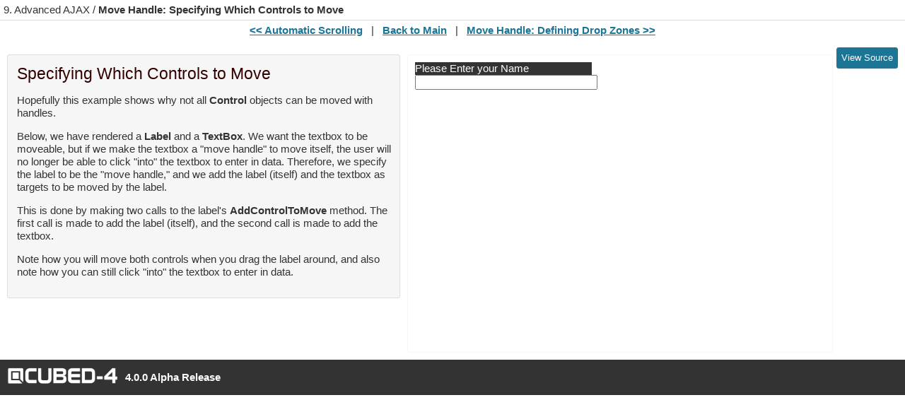

--- FILE ---
content_type: text/html; charset=utf-8
request_url: https://qcubed.eu/vendor/qcubed-4/application/assets/php/examples/advanced_ajax/move_target.php
body_size: 2166
content:

<!DOCTYPE html>
<html>
<head>
    <meta charset="UTF-8" />
    <title>Move Handle: Specifying Which Controls to Move - QCubed PHP 8.3+ Development Framework - Examples</title>
    <link rel="stylesheet" type="text/css" href="/vendor/qcubed-4/application/assets/css/qcubed.css" />
    <link rel="stylesheet" type="text/css" href="/vendor/qcubed-4/application/assets/css/waiticon-spinner.css" />
    <link rel="stylesheet" type="text/css" href="/vendor/qcubed-4/application/assets/css/jquery-ui.min.css" />
    <link rel="stylesheet" type="text/css" href="/vendor/qcubed-4/application/assets/php/examples/includes/examples.css" />
</head>
<body>
<header>
    <div class="breadcrumb">
                    <span class="category-name">9. Advanced AJAX</span> /
                <strong class="page-name">Move Handle: Specifying Which Controls to Move</strong>
    </div>
            <nav class="page-links"><strong><a href="/vendor/qcubed-4/application/assets/php/examples/advanced_ajax/scrolling.php" class="headerLink">&lt;&lt; Automatic Scrolling</a></strong> &nbsp; | &nbsp; <strong><a href="/vendor/qcubed-4/application/assets/php/examples/index.php/2" class="headerLink">Back to Main</a></strong> &nbsp; | &nbsp; <strong><a href="/vendor/qcubed-4/application/assets/php/examples/advanced_ajax/drop_zone.php" class="headerLink">Move Handle: Defining Drop Zones &gt;&gt;</a></strong></nav>
    
</header>
<section id="content"><form  method="post" id="ExamplesForm" action="/vendor/qcubed-4/application/assets/php/examples/advanced_ajax/move_target.php">

<div id="instructions">
	<h1>Specifying Which Controls to Move</h1>

    <p>Hopefully this example shows why not all <strong>Control</strong> objects can be moved with handles.</p>

	<p>Below, we have rendered a <strong>Label</strong> and a <strong>TextBox</strong>.  We want the textbox to be moveable,
		but if we make the textbox a "move handle" to move itself, the user will no longer be able to click
		"into" the textbox to enter in data.  Therefore, we specify the label to be the "move handle,"
		and we add the label (itself) and the textbox as targets to be moved by the label.</p>

	<p>This is done by making two calls to the label's <strong>AddControlToMove</strong> method.  The first call
		is made to add the label (itself), and the second call is made to add the textbox.</p>

	<p>Note how you will move both controls when you drag the label around, and also note how you can
		still click "into" the textbox to enter in data.</p>
</div>

<div id="demoZone">
	
<!-- Begin QCubed\Control\Panel  id:c1 -->
  <div id="c1_ctl">
    <div id="c1">
      <!-- Begin QCubed\Control\Panel  id:c2 -->
        <div id="c2_ctl">
          <div id="c2" style="cursor:move; background-color:#333333; color:#FFFFFF; width:250px; padding:4">Please Enter your Name</div>
        </div>
      
      <!-- End QCubed\Control\Panel  id:c2 -->
      
      <!-- Begin QCubed\Project\Control\TextBox  id:c3 -->
        <span id="c3_ctl">
          <input class="textbox" id="c3" name="c3" type="text" style="width:250px" />
        </span>
      
      <!-- End QCubed\Project\Control\TextBox  id:c3 -->
    </div>
  </div>

<!-- End QCubed\Control\Panel  id:c1 -->
</div>

<script type="text/javascript" src="https://cdnjs.cloudflare.com/ajax/libs/jquery/3.6.0/jquery.min.js" integrity="sha512-894YE6QWD5I59HgZOGReFYm4dnWc1Qt5NtvYSaNcOP+u1T9qYdvdihz0PPSiiqn/+/3e7Jo4EaG7TubfWGUrMQ==" crossorigin="anonymous" referrerpolicy="no-referrer"></script>
<script type="text/javascript" src="/vendor/qcubed-4/application/assets/js/jquery-ui.js"></script>
<script type="text/javascript" src="/vendor/qcubed-4/application/assets/js/ajaxq/ajaxq.js"></script>
<script type="text/javascript" src="/vendor/qcubed-4/application/assets/js/qcubed.js"></script>

<script type="text/javascript">qc.baseDir = "/vendor/qcubed-4"; qc.jsVendor = "/vendor"; qc.jsAssets = "/vendor/qcubed-4/application/assets/js"; qc.phpAssets = "/vendor/qcubed-4/application/assets/php"; qc.cssAssets = "/vendor/qcubed-4/application/assets/css"; qc.imageAssets = "/vendor/qcubed-4/application/assets/images"; </script>

<input type="hidden" name="Qform__FormId" id="Qform__FormId" value="ExamplesForm" />
<input type="hidden" name="Qform__FormControl" id="Qform__FormControl" value="" />
<input type="hidden" name="Qform__FormEvent" id="Qform__FormEvent" value="" />
<input type="hidden" name="Qform__FormParameter" id="Qform__FormParameter" value="" />
<input type="hidden" name="Qform__FormCallType" id="Qform__FormCallType" value="" />
<input type="hidden" name="Qform__FormUpdates" id="Qform__FormUpdates" value="" />
<input type="hidden" name="Qform__FormCheckableControls" id="Qform__FormCheckableControls" value="" />
<input type="hidden" name="Qform__FormState" id="Qform__FormState" value="6973a042e010e_1" />
<input type="hidden" name="Qform__FormCsrfToken" id="Qform__FormCsrfToken" value="83091bfebc9acde3246789773f0223db3a969611d439504e3331176807acf9c7" />
</form>
<script type="text/javascript">jQuery(document).ready(function($j) { qc.initForm("ExamplesForm"); 
qc.regCA(["c1","c2","c3"]); 

jQuery("#c1").draggable({"handle": "#c2"});
qcubed.draggable("c1","c1draggable");
; });
</script>    <button id="viewSource">View Source</button>
        </section>
        <footer>
            <div id="tagline"><a href="https://github.com/qcubed-4" title="QCubed-4 Homepage" target="_blank"><img id="logo" src="/vendor/qcubed-4/application/assets/images/qcubed-4_logo_footer.png" alt="QCubed-4 Framework" /> <span class="version">4&period;0&period;0 Alpha Release</span></a></div>
        </footer>

        <script type="text/javascript">
            const viewSource = document.getElementById('viewSource');
            if (viewSource) {
                viewSource.onclick = function (){
                    const objWindow = window.open("/vendor/qcubed-4/application/assets/php/examples/view_source.php/8/4/move_target.php", "ViewSource", "menubar=no,toolbar=no,location=no,status=no,scrollbars=yes,resizable=yes,width=1000,height=750,left=50,top=50");
                    objWindow.focus();
                    return false;
                };
            }
    //			window.gaJsHost = (("https:" == document.location.protocol) ? "https://ssl." : "http://www.");
    //			document.write(unescape("%3Cscript src='" + gaJsHost + "google-analytics.com/ga.js' type='text/javascript'%3E%3C/script%3E"));
    //
    //			try {
    //				window.pageTracker = _gat._getTracker("UA-7231795-1");
    //				pageTracker._trackPageview();
    //			} catch(err) {}
        </script>
    </body>
</html>

--- FILE ---
content_type: text/css
request_url: https://qcubed.eu/vendor/qcubed-4/application/assets/css/qcubed.css
body_size: 1645
content:
/* Basic elements */
body {
  color: #333;
  font-family: sans-serif;
  font-size: 15px;
  line-height: 1.22;
  margin:0;
  padding: 0;
}
.variable-dump {
  cursor: pointer;
  color: #1d7596;
}
.flap {
  display: block;
  margin-bottom: 10px;
  cursor: pointer;
  color: #333;
}
.flap span {
  margin: 10px 0;
  padding: 5px 0;
  color: #333 !important;
}
.variable-dump-collapsed {
  display: none;
}
.variable-dump-expanded {
  display: block;
}
.variable-dump:hover, .variable-dump:active,
.flap:hover, .flap:active {
  color: #d90d0d;
}
.hidden {
  display: none;
}
a, a:visited, a:link {
  color: #1d7596;
}
a:hover, a:active {
  color: #d90d0d;
}
h1 {
  font-weight: 500;
}
h2, h3, h4, h5, h6 {
  font-weight: 500;
}
form {
    margin:0;
    padding: 0;
    position: relative;
}
.disabled {
  /*color: #dedede*/
}
section {
  padding: 10px;
}
footer {
  background: #333;
  color: #fff;
  padding: 10px;
}
pre code, code {
  font-family: sans-serif;
  font-size: 15px;
  background: #f6f6f6;
  border: 1px solid #dedede;
  border-radius: 3px;
  display: block;
  padding: 10px;
  margin:10px auto;
  white-space: pre-wrap;
}
pre code ul li {
  font-family: sans-serif;
  font-size: 14px;
}
#logo {
  float: left;
  height: 25px;
}
#qcubed-4_logo {
  float: left;
  height: 50px;
  margin-top: -15px;
  margin-right: 10px;
}
#tagline a {
  color: #fff;
  font-weight: 700;
  line-height: 30px;
  margin-left: 10px;
  text-decoration: none;
}

/**
 * This is the bare-bones css file needed to use QCubed in your application. If you need to modify an item, simply
 * override it in an additional css class you include after this one. Or you can copy this and completely replace it
 * by pointing to it with the QCUBED_CSS define.
 */
button {
  cursor: pointer;
}
form {
  margin: 0;
  padding: 0;
  position: relative;
}
/**
 * Styles of individual QCubed\Control types
 */
.datagrid {
  margin: auto;
  width: 100%;
}
.datagrid th {
  background-color: #333;
  color: #fff;
  padding: 5px;
}
.datagrid th a {
  color: #f6f6f6;
  text-decoration: none;
  white-space: nowrap;
}
.datagrid th a:hover {
  text-decoration: underline;
}
.datagrid th.sortable :hover {
  opacity: 0.95;
}
.datagrid th.sortable div span {
  display: table-cell;
  vertical-align: bottom;
  padding-right: 4px;
}
.datagrid th.sortable div i.fa {
  display: table-cell;
  vertical-align: bottom;
  padding-bottom: 2px;
}
.datagrid td {
  border-bottom: 1px solid #dedede;
  padding: 5px;
}
.datagrid caption {
  overflow: hidden;
  padding: 5px;
  position: relative;
}
.datagrid .paginator-control {
  float: right;
}
.datagrid .paginator-results {
  float: left;
}
.paginator .arrow {
  color: #dedede;
  font-style: italic;
}
.paginator .arrow a {
  font-style: normal;
}
.paginator .break {
  color: #dedede;
  padding: 5px;
}
.paginator .page {
  color: #dedede;
  display: inline-block;
  padding: 0 5px;
}
.paginator .selected {
  background: #1d7596;
  border: 1px solid #3a6d93;
  border-radius: 3px;
  display: inline-block;
  color: #fff;
  padding: 0 5px;
}
/* Added for Datagrid */
.table-empty-message {
    text-align: center;
    color: #666;
    padding: 12px;
    font-style: italic;
}

/* Status coloring */
.warning {
  color: orange;
}
.error {
  color: red;
}
.success {
  color: green;
}
/* SQL Profiling */
.qDbProfile {
  /*position: absolute;*/
  background-color: white;
  padding: 5px;
  top: 0;
  right: 0;
  z-index: 5000;
  border: 1px solid black;
}
.qDbProfile a {
  position: relative;
}
/* Modification to jquery ui dialog styling that allows for left/right buttons and other fixes */
.ui-dialog .ui-dialog-buttonpane .ui-dialog-buttonset {
  float: none !important;
  text-align: right;
}
.ui-button-left {
  float: left;
}
/* The following is to allow for correct positioning of an alert icon */
.ui-dialog-title {
  float: none !important;
  width: auto !important;
}
.ui-dialog-titlebar .ui-icon {
  display: inline-block;
  margin-right: .3em;
  vertical-align: middle;
}
/**
 * Utility classes to format objects as tables, without using table tags to be more correct in our html.
 Used in CheckList and RadioList
 */
.qc-table {
  display: table;
}
.qc-tableRow {
  display: table-row;
}
.qc-tableCell {
  display: table-cell;
}
/**
 * For generated list forms that you can click on to edit an item, this styles the cursor so it looks like the
 * row is clickable, and it prevents accidentally selecting text in the row.
 */
.clickable-rows tr td,
.clickable-rows tr th {
  -webkit-user-select: none;
  /* webkit (safari, chrome) browsers */
  -moz-user-select: none;
  /* mozilla browsers */
  -khtml-user-select: none;
  /* webkit (konqueror) browsers */
  -ms-user-select: none;
  /* IE10+ */
  cursor: default;
}
.clickable-rows tr:hover {
  background-color: #f0f0f0;
}
/** Error notice styling */
#Qcubed_AJAX_Error {
  position: fixed;
  background-color: white;
  border: 2px solid black;
  left: 20px;
  right: 20px;
  top: 20px;
  z-index: 10000;
  padding: 20px;
}

#instructions { background: #f6f6f6; border: 1px solid #dedede; border-radius: 3px; margin:10px auto; padding: 1%; }
#instructions.full { float: none; width: auto; }
#demoZone { border: 1px solid #f6f6f6; border-radius: 3px; min-height: 400px; overflow: auto; position: relative; padding: 10px; }
#demoZone.full { float: none; width: auto; min-height: 0px; }


--- FILE ---
content_type: text/css
request_url: https://qcubed.eu/vendor/qcubed-4/application/assets/css/waiticon-spinner.css
body_size: 683
content:
/* ------------ Default spinner: 12 "rays", 3 pastel shades --------------- */
.qc-wait-spinner-colors {
    display: inline-block;
    position: relative;
    width: 1.5em;
    height: 1.5em;
    vertical-align: middle;
}
.qc-wait-spinner-colors .bar {
    position: absolute;
    width: 16%;
    height: 44%;
    left: 42%;
    top: 8%;
    border-radius: 1em;
    opacity: 0.25;
    background: #d5dbe6;
    transform-origin: 50% 170%;
    animation: qc-spinner-bar-fade 1.2s linear infinite;
    transition: background 0.25s, opacity 0.25s;
}
.qc-wait-spinner-colors .bar:nth-child(3n+1) { background: #d5dbe6; }
.qc-wait-spinner-colors .bar:nth-child(3n+2) { background: #8fd5ff; }
.qc-wait-spinner-colors .bar:nth-child(3n)   { background: #246ab5; }
.qc-wait-spinner-colors .bar:nth-child(1)  { transform: rotate(0deg);   animation-delay: -1.1s;}
.qc-wait-spinner-colors .bar:nth-child(2)  { transform: rotate(30deg);  animation-delay: -1s;}
.qc-wait-spinner-colors .bar:nth-child(3)  { transform: rotate(60deg);  animation-delay: -0.9s;}
.qc-wait-spinner-colors .bar:nth-child(4)  { transform: rotate(90deg);  animation-delay: -0.8s;}
.qc-wait-spinner-colors .bar:nth-child(5)  { transform: rotate(120deg); animation-delay: -0.7s;}
.qc-wait-spinner-colors .bar:nth-child(6)  { transform: rotate(150deg); animation-delay: -0.6s;}
.qc-wait-spinner-colors .bar:nth-child(7)  { transform: rotate(180deg); animation-delay: -0.5s;}
.qc-wait-spinner-colors .bar:nth-child(8)  { transform: rotate(210deg); animation-delay: -0.4s;}
.qc-wait-spinner-colors .bar:nth-child(9)  { transform: rotate(240deg); animation-delay: -0.3s;}
.qc-wait-spinner-colors .bar:nth-child(10) { transform: rotate(270deg); animation-delay: -0.2s;}
.qc-wait-spinner-colors .bar:nth-child(11) { transform: rotate(300deg); animation-delay: -0.1s;}
.qc-wait-spinner-colors .bar:nth-child(12) { transform: rotate(330deg); animation-delay: 0s;}
@keyframes qc-spinner-bar-fade {
    0%   { opacity: 1; filter: brightness(1.3);}
    60%  { opacity: .25; filter: brightness(.93);}
    100% { opacity: .12; filter: brightness(.85);}
}

/* ------------ Classic spinner (gradient ring) --------------- */
.qc-wait-spinner-classic {
    display: inline-block;
    width: 1.5em;
    height: 1.5em;
    border: 0.20em solid #d5dbe6;
    border-top: 0.20em solid #246ab5;
    border-radius: 50%;
    animation: qc-spinner-classic-spin 0.75s linear infinite;
    box-sizing: border-box;
    vertical-align: middle;
}
@keyframes qc-spinner-classic-spin {
    0%   { transform: rotate(0);}
    100% { transform: rotate(360deg);}
}

/* ------------ Ripple / Circular Wave / Google-type --------------- */
/* ------------ Ripple spinner (fully width/height relative!)--------------- */
.qc-wait-spinner-ripple {
    display: inline-block;
    position: relative;
    width: 1.5em;
    height: 1.5em;
    vertical-align: middle;
}
.qc-wait-spinner-ripple-circle {
    position: absolute;
    border: 0.16em solid #419ee9;
    opacity: 0.6;
    border-radius: 50%;
    left: 50%; top: 50%;
    transform: translate(-50%, -50%);
    width: 0; height: 0;
    animation: qc-spinner-ripple-anim 1.2s infinite cubic-bezier(0.21, 0.53, 0.56, 0.8);
}
.qc-wait-spinner-ripple-circle:nth-child(2) {
    animation-delay: -0.6s;
}
@keyframes qc-spinner-ripple-anim {
    0%   { width: 0; height: 0; opacity: 1; }
    100% { width: 100%; height: 100%; opacity: 0; }
}

--- FILE ---
content_type: text/css
request_url: https://qcubed.eu/vendor/qcubed-4/application/assets/php/examples/includes/examples.css
body_size: 463
content:
/* Examples style */
.breadcrumb { border-bottom: 1px solid #dedede; padding: 5px; }
.page-links { margin: 5px auto; text-align: center; }

#instructions { background: #f6f6f6; border: 1px solid #dedede; border-radius: 3px; margin:10px auto; padding: 1%; }
#instructions.full { float: none; width: auto; }

#instructions h1 { color: #330000; margin: 0; padding: 0; }
#instructions code { background: #fff; border: 1px solid #ccc; }

/* Main page navigation. */
.main-navigator { background-color: #333; border: 1px solid #333; border-bottom: none; border-radius: 3px 3px 0 0; color: #FFF; margin: 10px auto 0; padding: 10px 20px; text-align: center; }
.main-navigator a { color: #FFF; font-weight: normal; text-decoration: none; }
.main-navigator .selected { color: #FFF; font-weight: 700; text-transform: uppercase; text-decoration: underline; }
.main-info { padding: 10px 20px; background-color: #f6f6f6; margin:0 auto 10px; border:1px solid #dedede; border-radius: 0 0 3px 3px; }

/* The "View Source" button */
#viewSource { border: 1px solid #3a6d93; border-radius: 3px; background: #1d7596; color: #FFF; line-height: 2; }

#demoZone { border: 1px solid #f6f6f6; border-radius: 3px; min-height: 400px; overflow: auto; position: relative; padding: 10px; }
#demoZone.full { float: none; width: auto; min-height: 0px; }

.data_repeater_example { background: #f6f6f6; border: 1px solid #dedede; border-radius: 3px; float: left; margin: 10px; padding: 10px; width: 33%; }

.renamer_item { cursor: pointer; padding: 5px; }
.renamer_item_selected { background: #ffffcc; border-radius: 3px; }

footer { clear: both; }

@media screen and (min-width: 720px) {
	#instructions { float: left;  width: 42%; }
	#demoZone { float: left; margin: 10px 0 10px 10px; width: 46%; }
	#viewSource { float: right; }
}

--- FILE ---
content_type: application/javascript
request_url: https://qcubed.eu/vendor/qcubed-4/application/assets/js/qcubed.js
body_size: 12073
content:
var $j, qcubed, qc;

(function( $ ) {

$j = $;

$j.fn.extend({
    wait: function(time, type) {
        time = time || 1000;
        type = type || "fx";
        return this.queue(type, function() {
            var self = this;

            setTimeout(function() {
                $j(self).dequeue();
            }, time);
        });
    }
});


/**
 * @namespace qcubed
 */
qcubed = {
    /**
     * Queued Ajax requests.
     * A new Ajax request won't be started until the previous queued
     * request has finished.
     * @param {function} o function that returns ajax options.
     * @param {boolean} blnAsync true to launch right away.
     */
    ajaxQueue: function(o, blnAsync) {
        if (typeof $j.ajaxq === "undefined" || blnAsync) {
            $j.ajax(o()); // fallback in case ajaxq is not here
        } else {
            $j.ajaxq("qcubed.eu", o);
        }
    },
    ajaxQueueIsRunning: function() {
        if ($j.ajaxq) {
            return $j.ajaxq.isRunning("qcubed.eu");
        }
        return false;
    },

    /**
     * @param {string} strControlId
     * @param {string} strProperty
     * @param {string|Array|Object} strNewValue
     */
    recordControlModification: function(strControlId, strProperty, strNewValue) {
        if (!qc.controlModifications[strControlId]) {
            qc.controlModifications[strControlId] = {};
        }
        qc.controlModifications[strControlId][strProperty] = strNewValue;
    },
    /**
     * Given a control, returns the correct index to use in the formObjsModified array.
     * @param ctl
     * @private
     */
    _formObjChangeIndex: function (ctl) {
        var id = $j(ctl).attr('id'),
            strType = $j(ctl).prop("type"),
            name = $j(ctl).attr("name"),
            indexOffset;

        if (((strType === 'checkbox') || (strType === 'radio')) &&
           id && ((indexOffset = id.lastIndexOf('_')) >= 0)) { // a member of a control list
            return id.substr(0, indexOffset); // use the id of the group
        }
        else if (id && strType === 'radio' && name !== id) { // a radio button with a group name
            return id; // these buttons are changed individually
        }
        else if (id && strType === 'hidden') { // a hidden field, possibly associated with a different widget
            if ((indexOffset = id.lastIndexOf('_')) >= 0) {
                return id.substr(0, indexOffset); // use the id of the parent control
            }
            return name;
        }
        else if (name && !id) {
            name = name.replace('[]', ''); // remove brackets if they are there for array
            return name;
        }
        return id;
    },
    /**
     * Records that a control has changed in order to synchronize the control with
     * the php version on the next request.
     * @param event
     */
    formObjChanged: function (event) {
        var ctl = event.target,
            id = qc._formObjChangeIndex(ctl),
            strType = $j(ctl).prop("type"),
            name = $j(ctl).attr("name");

        if (strType === 'radio' && name !== id) { // a radio button with a group name
            // since html does not submit a changed event on the deselected radio, we are going to invalidate all the controls in the group
            var group = $j('input[name=' + name + ']');
            if (group) {
                group.each(function () {
                    id = $j(this).attr('id');
                    qc.formObjsModified[id] = true;
                });
            }
        }
        else if (id) {
            qc.formObjsModified[id] = true;
        }
    },
    /**
     * Initialize form related scripts
     * @param {string} strFormId
     */
    initForm: function (strFormId) {
        var $form =  $j('#' + strFormId);
        $form.on ('qformObjChanged', qc.formObjChanged); // Allow any control, including hidden inputs, to trigger a change and post of its data.
        $form.submit(function(event) {
            if (!$j('#Qform__FormControl').val()) { // did postBack initiated the submit?
                // if not, prevent implicit form submission. This can happen in the rare case we have a single field and no submit button.
                event.preventDefault();
            }
        });
    },

    /**
     * Post the form. ServerActions go here.
     *
     * @param {string} strForm The QForm Id, gets overwritten.
     * @param {string} strControl The Control Id.
     * @param {string} strEvent The Event.
     * @param {null|string|Array|Object} mixParameter
     */
    postBack: function(strForm, strControl, strEvent, mixParameter) {
        if (qc.blockEvents) {
            return;  // We are waiting for a response from the server
        }

        strForm = $j("#Qform__FormId").val();
        var $objForm = $j('#' + strForm);

        var checkableControls = $objForm.find('input[type="checkbox"], input[type="radio"]');
        var checkableValues = qc._checkableControlValues(strForm, $j.makeArray(checkableControls));

        $j('#Qform__FormControl').val(strControl);
        $j('#Qform__FormEvent').val(strEvent);
        $j('#Qform__FormCallType').val("Server");

        // Notify custom controls that we are about to post
        $objForm.trigger("qposting", "Server");

        if (mixParameter !== undefined) {
            $j('#Qform__FormParameter').val(JSON.stringify(mixParameter));
        }
        if (!$j.isEmptyObject(qc.controlModifications)) {
            $j('#Qform__FormUpdates').val(JSON.stringify(qc.controlModifications));
        }
        if (!$j.isEmptyObject(checkableValues)) {
            $j('#Qform__FormCheckableControls').val(JSON.stringify(checkableValues));
        }

        // add hidden control for additional values given
        // Will be decoded and assigned to the $_POST var in PHP.
        if (!$j.isEmptyObject(qc.additionalPostVars)) {
            var input = $j("<input>")
                .attr("type", "hidden")
                .attr("name", "Qform__AdditionalPostVars").val(JSON.stringify(qc.additionalPostVars));
            $objForm.append(input);
        }

        // have $ trigger the submit event (so it can catch all submit events)
        $objForm.trigger("submit");
    },
    /**
     * Custom controls should call this in response to the qposting trigger on the form if they need to add some
     * additional post variables. Multiple sets of the same value will overwrite previous value.
     *
     * @param {string} name Name to post. Should probably be the control id, but can be anything.
     * @param {null|number|string|Array|Object} val  Any value you want to send to PHP. Can be a string, array or simple object. Can also contain null
     * values and these will become nulls in PHP.
     */
    setAdditionalPostVar: function (name, val) {
        qc.additionalPostVars[name] = val;
    },
    /**
     * This function resolves the state of checkable controls into postable values.
     *
     * Checkable controls (checkboxes and radio buttons) can be problematic. We have the following issues to work around:
     * - On a submit, only the values of the checked items are submitted. Non-checked items are not submitted.
     * - QCubed may have checkboxes that are part of the form object, but not visible on the html page. In particular,
     *   this can happen when a grid is creating objects at render time, and then scrolls or pages so those objects
     *   are no longer "visible".
     * - Controls can be part of a group, and the group gets the value of the checked control(s), rather than individual
     *   items getting a true or false.
     *
     * To solve all of these issues, we post a value that has all the values of all visible checked items, either
     * true or false for individual items, or an array of values, single value, or null for groups. QCubed controls that
     * deal with checkable controls must look for this special posted variable to know how to update their internal state.
     *
     * Checkboxes that are part of a group will return an array of values, keyed by the group id.
     * Radio buttons that are part of a group will return a single value keyed by group id.
     * Checkboxes and radio buttons that are not part of a group will return a true or false keyed by the control id.
     * Note that for radio buttons, a group is defined by a common identifier in the id. Radio buttons with the same
     * name, but different ids, are not considered part of a group for purposes here, even though visually they will
     * act like they are part of a group. This allows you to create individual QRadioButton objects that each will
     * be updated with a true or false, but the browser will automatically make sure only one is checked.
     *
     * Any time an id has an underscore in it, that control is considered part of a group. The value after the underscore
     * will be the value returned, and before the last underscore will be id that will be used as the key for the value.
     *
     * @param {string} strForm   Form Id
     * @param {Array} controls  Array of checkable controls. These must be checkable controls, it will not validate this.
     * @returns {object}  A hash of values keyed by control id
     * @private
     */
    _checkableControlValues: function(strForm, controls) {
        var values = {};

        if (!controls || controls.length === 0) {
            return {};
        }
        $j.each(controls, function() {
            var $element = $j(this),
                id = $element.attr("id"),
                strType = $element.prop("type"),
                index = null,
                offset;

            if (id &&
                (offset = id.lastIndexOf('_')) !== -1) {
                // A control group
                index = id.substr(offset + 1);
                id = id.substr(0, offset);
            }
            switch (strType) {
                case "checkbox":
                    if (index !== null) {   // this is a group of checkboxes
                        var a = values[id];
                        if ($element.is(":checked")) {
                            if (a) {
                                a.push(index);
                            } else {
                                a = [index];
                            }
                            values[id] = a;
                        }
                        else {
                            if (!a) {
                                values[id] = null; // empty array to notify that the group has a null value, if nothing gets checked
                            }
                        }
                    } else {
                        values[id] = $element.is(":checked");
                    }
                    break;

                case "radio":
                    if (index !== null) {
                        if ($element.is(":checked")) {
                            values[id] = index;
                        }
                    } else {
                        // control name MIGHT be a group name, which we don't want here, so we use control id instead
                        values[id] = $element.is(":checked");
                    }
                    break;
            }
        });
        return values;
    },

    /**
     * Gets the data to be sent to an ajax call as post data. Note that once you call this, you MUST post this data, as
     * it has the side effect of resetting the cache of changed objects.
     *
     * @param {string} strForm The Form Id
     * @param {string} strControl The Control Id
     * @param {string} strEvent The Event
     * @param {null|string|array|object} mixParameter An array of parameters or a string value.
     * @param {string} strWaitIconControlId Not used, probably legacy code.
     * @return {object} Post Data
     */
    getAjaxData: function(strForm, strControl, strEvent, mixParameter, strWaitIconControlId) {
        var $form = $j('#' + strForm),
            $formElements = $form.find('input,select,textarea'),
            checkables = [],
            controls = [],
            postData = {};

        // Notify controls we are about to post.
        $form.trigger("qposting", "Ajax");

        // Filter and separate controls into checkable and non-checkable controls
        // We ignore controls that have not changed to reduce the amount of data sent in an ajax post.
        $formElements.each(function() {
            var $element = $j(this),
                id = $element.attr("id"),
                blnQform = (id && (id.substr(0, 7) === 'Qform__')),
                strType = $element.prop("type"),
                objChangeIndex = qc._formObjChangeIndex($element);


                if (!qc.inputSupport || // if not oninput support, then post all the controls, rather than just the modified ones
                qc.ajaxError || // Ajax error would mean that formObjsModified is invalid. We need to submit everything.
                (objChangeIndex && qc.formObjsModified[objChangeIndex]) ||
                blnQform) {  // all controls with Qform__ at the beginning of the id are always posted.

                switch (strType) {
                    case "checkbox":
                    case "radio":
                        checkables.push(this);
                        break;

                    default:
                        controls.push(this);
                }
            }
        });


        $j.each(controls, function() {
            var $element = $j(this),
                strType = $element.prop("type"),
                strControlId = $element.attr("id"),
                strControlName = $element.attr("name"),
                strPostValue = $element.val();
            var strPostName = (strControlName ? strControlName: strControlId);

            switch (strType) {
                case "select-multiple":
                    var items = $element.find(':selected'),
                        values = [];
                    if (items.length) {
                        values = $j.map($j.makeArray(items), function(item) {
                            return $j(item).val();
                        });
                        postData[strPostName] = values;
                    }
                    else {
                        postData[strPostName] = null;    // mark it as set to nothing
                    }
                    break;

                default:
                    postData[strPostName] = strPostValue;
                    break;
            }
        });

        // Update most of the Qform__ parameters explicitly here. Others, like the state and form id will have been handled above.
        if (mixParameter !== undefined) {
            postData.Qform__FormParameter = JSON.stringify(mixParameter);
        }
        postData.Qform__FormControl = strControl;
        postData.Qform__FormEvent = strEvent;
        postData.Qform__FormCallType = "Ajax";

        if (!$j.isEmptyObject(qc.controlModifications)) {
            postData.Qform__FormUpdates = JSON.stringify(qc.controlModifications);
        }
        postData.Qform__FormCheckableControls = qc._checkableControlValues(strForm, checkables);

        if (!$j.isEmptyObject(qc.additionalPostVars)) {
            postData.Qform__AdditionalPostVars = JSON.stringify(qc.additionalPostVars);
            qc.additionalPostVars = {};
        }

        qc.ajaxError = false;
        qc.formObjsModified = {};
        qc.controlModifications = {};

        return postData;
    },

    /**
     * @param {string} strForm The QForm Id
     * @param {string} strControl The Control Id
     * @param {string} strEvent
     * @param {null|string|Object|Array} mixParameter
     * @param {string} strWaitIconControlId The id of the control's spinner.
     * @param {boolean} blnAsync Whether to queue the ajax requests and processes serially (default), or do them async.
     *                  See QAjaxAction comments for more info
     * @return {void}
     * @todo There is an eval() in here. We need to find a way around that.
     */
    postAjax: function(strForm, strControl, strEvent, mixParameter, strWaitIconControlId, blnAsync) {
        var objForm = $j('#' + strForm),
            strFormAction = objForm.attr("action"),
            qFormParams = {};

        if (qc.blockEvents) {
            return;
        }

        qFormParams.form = strForm;
        qFormParams.control = strControl;
        qFormParams.event = strEvent;
        qFormParams.param = mixParameter;
        qFormParams.waitIcon = strWaitIconControlId;

        if (strWaitIconControlId) {
            qc.objAjaxWaitIcon = qc.getWrapper(strWaitIconControlId);
            if (qc.objAjaxWaitIcon) {
                qc.objAjaxWaitIcon.style.display = 'inline';
            }
        }

        // Use a modified ajax queue so ajax requests happen synchronously
        qc.ajaxQueue(function() {
            var data = qc.getAjaxData(
                qFormParams.form,
                qFormParams.control,
                qFormParams.event,
                qFormParams.param,
                qFormParams.waitIcon);

            return {
                url: strFormAction,
                type: "POST",
                qFormParams: qFormParams,
                data: data,
                error: function (XMLHttpRequest, textStatus, errorThrown) {
                    var result = XMLHttpRequest.responseText;

                    if (XMLHttpRequest.status !== 0 || (result && result.length > 0)) {
                        qc.displayAjaxError(result, textStatus, errorThrown);
                        return false;
                    } else {
                        qc.displayAjaxError("Unknown ajax error", '', '');
                        return false;
                    }
                },
                success: function (json) {
                    qc._prevUpdateTime = new Date().getTime();
                    if ($j.type(json) === 'string') {
                        // If server has a problem sending any ajax response, like when headers are already sent, we will get that error as a string here
                        qc.displayAjaxError(json, '', '');
                        return false;
                    }
                    if (json.js) {
                        var deferreds = [];
                        // Load all javascript files before attempting to process the rest of the response, in case some things depend on the injected files
                        $j.each(json.js, function (i, v) {
                            deferreds.push(qc.loadJavaScriptFile(v));
                        });
                        qc.processImmediateAjaxResponse(json, qFormParams); // go ahead and begin processing things that will not depend on the javascript files to allow parallel processing
                        $j.when.apply($j, deferreds).then(
                            function () {
                                qc.processDeferredAjaxResponse(json);
                                qc.blockEvents = false;
                            }, // success
                            function () {
                                window.console.log('Failed to load a file');
                                qc.blockEvents = false;
                            } // failed to load a file. What to do?
                        );
                    } else {
                        qc.processImmediateAjaxResponse(json, qFormParams);
                        qc.processDeferredAjaxResponse(json);
                        qc.blockEvents = false;
                    }
                }
            };
        }, blnAsync);
    },
    displayAjaxError: function(resultText, textStatus, errorThrown) {
        var objErrorWindow;

        qc.ajaxError = true;
        qc.blockEvents = false;

        if (resultText.substr(0, 15) === '<!DOCTYPE html>') {
            window.alert("An error occurred.\r\n\r\nThe error response will appear in a new popup.");
            objErrorWindow = window.open('about:blank', 'qcubed_error', 'menubar=no,toolbar=no,location=no,status=no,scrollbars=yes,resizable=yes,width=1000,height=700,left=50,top=50');
            objErrorWindow.focus();
            objErrorWindow.document.write(resultText);
        } else {
            resultText = $j('<div>').html(resultText);
            $j('<div id="Qcubed_AJAX_Error" />')
                .append('<h1 style="text-transform:capitalize">' + textStatus + '</h1>')
                .append('<p>' + errorThrown + '</p>')
                .append(resultText)
                .append('<button onclick="$j(this).parent().hide()">OK</button>')
                .appendTo('form');
        }
    },

    /**
     * Start me up.
     */
    initialize: function() {
        ////////////////////////////////
        // Browser-related functionality
        ////////////////////////////////

        qc.loadJavaScriptFile = function(strScript, objCallback) {
            return $j.ajax({
                url: strScript,
                success: objCallback,
                dataType: "script",
                cache: true
            });
        };

        qc.loadStyleSheetFile = function(strStyleSheetFile, strMediaType) {
            if (strMediaType){
                strMediaType = " media="+strMediaType;
            }
            $j('head').append('<link rel="stylesheet"'+strMediaType+' href="' + strStyleSheetFile + '" type="text/css" />');
        };

        /////////////////////////////
        // QForm-related functionality
        /////////////////////////////

        qc.wrappers = [];

        $j(window).on ("storage", function (o) {
            if (o.originalEvent.key === "qcubed.broadcast") {
                qc.updateForm();
            }
        });

        qc.inputSupport = 'oninput' in document;

        // Detect browsers that do not correctly support the oninput event, even though they say they do.
        // IE 9 in particular has a major bug
        var ua = window.navigator.userAgent;
        var intIeOffset = ua.indexOf ('MSIE');
        if (intIeOffset > -1) {
            var intOffset2 = ua.indexOf ('.', intIeOffset + 5);
            var strVersion = ua.substr (intIeOffset + 5, intOffset2 - intIeOffset - 5);
            if (strVersion < 10) {
                qc.inputSupport = false;
            }
        }

        $j( document ).ajaxComplete(function( event, request, settings ) {
            if (!qc.ajaxQueueIsRunning()) {
                qc.processFinalCommands();
            }
        });


        return this;
    },
    processImmediateAjaxResponse: function(json, qFormParams) {
        if (json.controls) {
            $j.each(json.controls, function() {
                var strControlId = '#' + this.id,
                    $control = $j(strControlId),
                    $wrapper = $j(strControlId + '_ctl');

                if (this.value !== undefined) {
                    $control.val(this.value);
                }

                if (this.attributes !== undefined) {
                    $control.attr (this.attributes);
                }

                if (this.html !== undefined) {
                    if ($wrapper.length) {
                        // Control's wrapper was found, so fill it in
                        $wrapper.html(this.html);
                    }
                    else if ($control.length) {
                        // control was found without a wrapper, replace it in the same position it was in.
                        // remove related controls (error, name ...) for wrapper-less controls
                        var relSelector = "[data-qrel='" + strControlId + "']",
                            relItems = $j(relSelector),
                            $relParent;

                        if (relItems && relItems.length) {
                            // if the control is wrapped in a related control, we move the control outside the related controls
                            // before deleting the related controls
                            $relParent = $control.parents(relSelector).last();
                            if ($relParent.length) {
                                $control.insertBefore($relParent);
                            }
                            relItems.remove();
                        }

                        $control.before(this.html).remove();
                    }
                    else {
                        // control is being injected at the top level, so put it at the end of the form.
                        var strForm = $j("#Qform__FormId").val();
                        var $objForm = $j('#' + strForm);

                        $objForm.append(this.html);
                    }
                }
            });
        }

        if (json.regc) {
            qc.registerControlArray (json.regc);
        }

        if (json.watcher && qFormParams.control) {
            qc.broadcastChange();
        }
        if (json.ss) {
            $j.each(json.ss, function (i,v) {
                qc.loadStyleSheetFile(v, "all");
            });
        }
        if (json.alert) {
            $j.each(json.alert, function (i,v) {
                window.alert(v);
            });
        }
    },
    processDeferredAjaxResponse: function(json) {
        if (json.commands) { // commands
            $j.each(json.commands, function (index, command) {
                if (command.final &&
                    qc.ajaxQueueIsRunning()) {

                    qc.enqueueFinalCommand(command);
                } else {
                    qc.processCommand(command);
                }
            });
        }
        if (json.winclose) {
            window.close();
        }
        if (json.loc) {
            if (json.loc === 'reload') {
                window.location.reload(true);
            } else {
                document.location = json.loc;
            }
        }

        if (qc.objAjaxWaitIcon) {
            $j(qc.objAjaxWaitIcon).hide();
        }
    },
    processCommand: function(command) {
        var params,
            objs;

        if (command.script) {
            /** @todo eval is evil, do no evil */
            eval (command.script);
        }
        else if (command.selector) {
            params = qc.unpackArray(command.params);

            if (typeof command.selector === 'string') {
                objs = $j(command.selector);
            } else {
                objs = $j(command.selector[0], command.selector[1]);
            }

            // apply the function on each jQuery object found, using the found jQuery object as the context.
            objs.each (function () {
                var $item = $j(this);
                if ($item[command.func]) {
                    $item[command.func].apply($j(this), params);
                }
            });
        }
        else if (command.func) {
            params = qc.unpackArray(command.params);

            // Find the function by name. Walk an object list in the process.
            objs = command.func.split(".");
            var obj = window;
            var ctx = null;

            $j.each (objs, function (i, v) {
                ctx = obj;
                obj = obj[v];
            });
            // obj is now a function object, and ctx is the parent of the function object
            obj.apply(ctx, params);
        }

    },
    enqueueFinalCommand: function(command) {
        qc.finalCommands.push(command);
    },
    processFinalCommands: function() {
        while(qc.finalCommands.length) {
            var command = qc.finalCommands.pop();
            qc.processCommand(command);
        }
    },
    /**
     * Convert from JSON return value to an actual jQuery object. Certain structures don't work in JSON, like closures,
     * but can be part of a javascript object.
     * @param params
     * @returns {*}
     */
    unpackArray: function(params) {
        if (!params) {
            return null;
        }
        var newParams = [];

        $j.each(params, function (index, item){
            if ($j.type(item) === 'object') {
                if (item.qObjType) {
                    item = qc.unpackObj(item);  // top level special object
                }
                else {
                    // look for special objects inside top level objects.
                    var newItem = {};
                    $j.each (item, function (key, obj) {
                        newItem[key] = qc.unpackObj(obj);
                    });
                    item = newItem;
                }
            }
            else if ($j.type(item) === 'array') {
                item = qc.unpackArray (item);
            }
            newParams.push(item);
        });
        return newParams;
    },

    /**
     * Given an object coming from qcubed, will attempt to decode the object into a corresponding javascript object.
     * @param obj
     * @returns {*}
     */
    unpackObj: function (obj) {
        if ($j.type(obj) === 'object' &&
                obj.qObjType) {

            switch (obj.qObjType) {
                case 'qClosure':
                    if (obj.params) {
                        params = [];
                        $j.each (obj.params, function (i, v) {
                            params.push(qc.unpackObj(v)); // recurse
                        });

                        return new Function(params, obj.func);
                    } else {
                        return new Function(obj.func);
                    }
                    break;

                case 'qDateTime':
                    if (obj.year === undefined) {
                        obj.year = 0
                    }
                    if (obj.month === undefined) {
                        obj.month = 0
                    }
                    if (obj.day === undefined) {
                        obj.day = 1
                    }
                    if (obj.hour === undefined) {
                        obj.hour = 0
                    }
                    if (obj.minute === undefined) {
                        obj.minute = 0
                    }
                    if (obj.second === undefined) {
                        obj.second = 0
                    }

                    var d = new Date(obj.year, obj.month, obj.day, obj.hour, obj.minute, obj.second);
                    return d;

                case 'qVarName':
                    // Find the variable value starting at the window context.
                    var vars = obj.varName.split(".");
                    var val = window;
                    $j.each (vars, function (i, v) {
                        val = val[v];
                    });
                    return val;

                case 'qFunc':
                    // Returns the result of the given function called immediately
                    // Find the function and context starting at the window context.
                    var target = window;
                    var params;
                    if (obj.context) {
                       var objects = obj.context.split(".");
                        $j.each (objects, function (i, v) {
                            target = target[v];
                        });
                    }

                    if (obj.params) {
                        params = [];
                        $j.each (obj.params, function (i, v) {
                            params.push(qc.unpackObj(v)); // recurse
                        });
                    }
                    var func = target[obj.func];

                    return func.apply(target, params);
            }
        }
        else if ($j.type(obj) === 'object') {
            var newItem = {};
            $j.each (obj, function (key, obj2) {
                newItem[key] = qc.unpackObj(obj2);
            });
            return newItem;
        }
        else if ($j.type(obj) === 'array') {
            return qc.unpackArray(obj);
        }
        return obj; // no change
    },
    setCookie: function(name, val, expires, path, dom, secure) {
            var cookie = name + "=" + encodeURIComponent(val) + "; ";

            if (expires) {
                cookie += "expires=" + expires.toUTCString() + "; ";
            }

            if (path) {
                cookie += "path=" + path + "; ";
            }
            if (dom) {
                cookie += "domain=" + dom + "; ";
            }
            if (secure) {
                cookie += "secure;";
            }

            document.cookie = cookie;
        }
};

///////////////////////////////
// Timers-related functionality
///////////////////////////////

qcubed._objTimers = {};

qcubed.clearTimeout = function(strTimerId) {
    if (qcubed._objTimers[strTimerId]) {
        clearTimeout(qcubed._objTimers[strTimerId]);
        qcubed._objTimers[strTimerId] = null;
    }
};

qcubed.setTimeout = function(strTimerId, action, intDelay) {
    qcubed.clearTimeout(strTimerId);
    qcubed._objTimers[strTimerId] = setTimeout(action, intDelay);
};

qcubed.startTimer = function(strControlId, intDeltaTime, blnPeriodic) {
    var strTimerId = strControlId + '_ct';
    qc.stopTimer(strControlId, blnPeriodic);
    if (blnPeriodic) {
        qcubed._objTimers[strTimerId] = setInterval(function() {
            $j('#' + strControlId).trigger('timerexpiredevent')
        }, intDeltaTime);
    } else {
        qcubed._objTimers[strTimerId] = setTimeout(function() {
            $j('#' + strControlId).trigger('timerexpiredevent')
        }, intDeltaTime);
    }
};

qcubed.stopTimer = function(strControlId, blnPeriodic) {
    var strTimerId = strControlId + '_ct';
    if (qcubed._objTimers[strTimerId]) {
        if (blnPeriodic) {
            clearInterval(qcubed._objTimers[strTimerId]);
        } else {
            clearTimeout(qcubed._objTimers[strTimerId]);
        }
        qcubed._objTimers[strTimerId] = null;
    }
};

///////////////////////////////
// QWatcher support
///////////////////////////////
qcubed._prevUpdateTime = 0;
qcubed.minUpdateInterval = 1000; // milliseconds to limit broadcast updates. Feel free to change this.
qcubed.broadcastChange = function () {
    if ('localStorage' in window && window.localStorage !== null) {
        var newTime = new Date().getTime();
        localStorage.setItem("qcubed.broadcast", newTime); // must change value to induce storage event in other windows
    }
};

qcubed.updateForm = function() {
    // call this whenever you generally just need the form to update without a specific action.
    var newTime = new Date().getTime();

    // the following code prevents too many updates from happening in a short amount of time.
    // the default will update no faster than once per second.
    if (newTime - qcubed._prevUpdateTime >= qcubed.minUpdateInterval) {
        //refresh immediately
        var strForm = $j('#Qform__FormId').val();
        qcubed.postAjax (strForm, '', '', '', '', false);
        qcubed.clearTimeout ('qcubed.update');
    } else if (!qcubed._objTimers['qcubed.update']) {
        // delay to let multiple fast actions only trigger periodic refreshes
        qcubed.setTimeout ('qcubed.update', 'qcubed.updateForm', qcubed.minUpdateInterval);
    }
};

/////////////////////////////////////
// Drag and drop support
/////////////////////////////////////

qcubed.draggable = function (parentId, draggableId) {
    // we are working around some jQuery UI bugs here..
    $j('#' + parentId).on("dragstart", function () {
        var c = $j(this);
        c.data ("originalPosition", c.position());
    }).on("dragstop", function () {
        var c = $j(this);
        qc.recordControlModification(draggableId, "_DragData", {originalPosition: {left: c.data("originalPosition").left, top: c.data("originalPosition").top}, position: {left: c.position().left, top: c.position().top}});
    });
};

qcubed.droppable = function (parentId, droppableId) {
    $j('#' + parentId).on("drop", function (event, ui) {
        qc.recordControlModification(droppableId, "_DroppedId", ui.draggable.attr("id"));
    });
};

qcubed.resizable = function (parentId, resizeableId) {
    $j('#' + parentId).on("resizestart", function () {
        var c = $j(this);
        c.data ("oW", c.width());
        c.data ("oH", c.height());
    })
    .on("resizestop", function () {
        var c = $j(this);
        qc.recordControlModification(resizeableId, "_ResizeData", {originalSize: {width: c.data("oW"), height: c.data("oH")} , size:{width: c.width(), height: c.height()}});
    });
};

/////////////////////////////////////
// JQueryUI Support
/////////////////////////////////////

qcubed.dialog = function(controlId) {
    $j('#' + controlId).on ("keydown", "input,select", function(event) {
        // makes sure a return key fires the default button if there is one
        if (event.which === 13) {
            var b = $j(this).closest("[role=\'dialog\']").find("button[type=\'submit\']");
            if (b && b[0]) {
                b[0].click();
            }
            event.preventDefault();
        }
    });
};

qcubed.accordion = function(controlId) {
    $j('#' + controlId).on("accordionactivate", function(event, ui) {
        qcubed.recordControlModification(controlId, "_SelectedIndex", $j(this).accordion("option", "active"));
        $j(this).trigger("change");
    });
};

qcubed.progressbar = function(controlId) {
    $j('#' + controlId).on("progressbarchange", function (event, ui) {
        qcubed.recordControlModification(controlId, "_Value", $j(this).progressbar ("value"));
    });
};

qcubed.selectable = function(controlId) {
    $j('#' + controlId).on("selectablestop", function (event, ui) {
        var strItems;

        strItems = "";
        $j(".ui-selected", this).each(function() {
            strItems = strItems + "," + this.id;
        });

        if (strItems) {
            strItems = strItems.substring (1);
        }
        qcubed.recordControlModification(controlId, "_SelectedItems", strItems);

    });
};

qcubed.slider = function(controlId) {
    $j('#' + controlId).on("slidechange", function (event, ui) {
        if (ui.values && ui.values.length) {
            qc.recordControlModification(controlId, "_Values", ui.values[0] + ',' +  ui.values[1]);
        } else {
            qc.recordControlModification(controlId, "_Value", ui.value);
        }
    });
};

qcubed.tabs = function(controlId) {
    $j('#' + controlId).on("tabsactivate", function(event, ui) {
        var i = $j(this).tabs( "option", "active" );
        var id = ui.newPanel ? ui.newPanel.attr("id") : null;
        qc.recordControlModification(controlId, "_active", [i,id]);
    });
};

qcubed.datagrid2 = function(controlId) {
    $j('#' + controlId).on("click", "thead tr th a", function(event, ui) {
        var cellIndex = $j(this).parent()[0].cellIndex;
        $j(this).trigger('qdg2sort', cellIndex); // Triggers the QDataGrid_SortEvent
        event.stopPropagation();
    });
};

qcubed.dialog = function(controlId) {
    $j('#' + controlId).on("tabsactivate", function(event, ui) {
        var i = $j(this).tabs( "option", "active" );
        var id = ui.newPanel ? ui.newPanel.attr("id") : null;
        qc.recordControlModification(controlId, "_active", [i,id]);
    });
};

/////////////////////////////////
// Controls-related functionality
/////////////////////////////////

qcubed.getControl = function(mixControl) {
    if (typeof mixControl === 'string') {
        return document.getElementById(mixControl);
    } else {
        return mixControl;
    }
};

qcubed.getWrapper = function(mixControl) {
    var objControl = qc.getControl(mixControl);

    if (!objControl) {
        //maybe it doesn't have a child control, just the wrapper
        if (typeof mixControl === 'string') {
            return qc.getControl(mixControl + "_ctl");
        }
        return null;
    } else if (objControl.wrapper) {
        return objControl.wrapper;
    }

    return objControl; //a wrapper-less control, return the control itself
};

/**
 * Radio buttons are a little tricky to set if they are part of a group
 * @param strControlId
 */
qcubed.setRadioInGroup = function(strControlId) {
    var $objControl = $j('#' + strControlId);
    if ($objControl) {
        var groupName = $objControl.prop('name');
        if (groupName) {
            var $radios = $objControl.closest('form').find('input[type=radio][name=' + groupName + ']');
            $radios.val([strControlId]);  // jquery does the work here of setting just the one control
            $radios.trigger('qformObjChanged'); // send the new values back to the form
        }
    }
};

/////////////////////////////
// Register Control - General
/////////////////////////////

qcubed.controlModifications = {};
qcubed.javascriptStyleToQcubed = {};
qcubed.formObjsModified = {};
qcubed.additionalPostVars = {};
qcubed.ajaxError = false;
qcubed.inputSupport = true;
qcubed.javascriptStyleToQcubed.backgroundColor = "BackColor";
qcubed.javascriptStyleToQcubed.borderColor = "BorderColor";
qcubed.javascriptStyleToQcubed.borderStyle = "BorderStyle";
qcubed.javascriptStyleToQcubed.border = "BorderWidth";
qcubed.javascriptStyleToQcubed.height = "Height";
qcubed.javascriptStyleToQcubed.width = "Width";
qcubed.javascriptStyleToQcubed.text = "Text";

qcubed.javascriptWrapperStyleToQcubed = {};
qcubed.javascriptWrapperStyleToQcubed.position = "Position";
qcubed.javascriptWrapperStyleToQcubed.top = "Top";
qcubed.javascriptWrapperStyleToQcubed.left = "Left";

qcubed.blockEvents = false;
qcubed.finalCommands = [];

qcubed.registerControl = function(mixControl) {
    var objControl = qcubed.getControl(mixControl),
        objWrapper;

    if (!objControl) {
        return;
    }

    // detect changes to objects before any changes trigger other events
    if (objControl.type === 'checkbox' || objControl.type === 'radio') {
        // clicks are equivalent to changes for checkboxes and radio buttons, but some browsers send change way after a click. We need to capture the click first.
        $j(objControl).on ('click', qc.formObjChanged);
    }
    $j(objControl).on ('change input', qc.formObjChanged);
    $j(objControl).on ('change input', 'input, select, textarea', qc.formObjChanged);   // make sure we get to bubbled events before later attached handlers


    // Link the Wrapper and the Control together
    objWrapper = qc.getControl(objControl.id + "_ctl");
    if (!objWrapper) {
        objWrapper = objControl; //wrapper-less control
    } else {
        objWrapper.control = objControl;
        objControl.wrapper = objWrapper;

        // Add the wrapper to the global qcubed wrappers array
        qcubed.wrappers[objWrapper.id] = objWrapper;
    }

    // track change events


    // Create New Methods, etc.
    // Like: objWrapper.something = xyz;

    /**
     * This function was originally intended to be used by javascript to manipulate Control objects and have the result
     * reported back to the PHP side. Modern jQuery objects now have events that can be hooked to catch changes to
     * objects, and using those events is probably a better approach in most cases. Various jQuery UI base Controls
     * use this method. In any case, you can use this as a model for how to use the recordControlModification function
     * to send results to PHP objects.
     *
     * @param strStyleName
     * @param strNewValue
     */
    objWrapper.updateStyle = function(strStyleName, strNewValue) {
        var objControl = (this.control) ? this.control : this,
            objNewParentControl,
            objParentControl,
            $this;

        switch (strStyleName) {
            case "className":
                objControl.className = strNewValue;
                qcubed.recordControlModification(objControl.id, "CssClass", strNewValue);
                break;

            case "parent":
                if (strNewValue) {
                    objNewParentControl = qcubed.getControl(strNewValue);
                    objNewParentControl.appendChild(this);
                    qcubed.recordControlModification(objControl.id, "Parent", strNewValue);
                } else {
                    objParentControl = this.parentNode;
                    objParentControl.removeChild(this);
                    qcubed.recordControlModification(objControl.id, "Parent", "");
                }
                break;

            case "displayStyle":
                objControl.style.display = strNewValue;
                qcubed.recordControlModification(objControl.id, "DisplayStyle", strNewValue);
                break;

            case "display":
                $this = $j(this);
                if (strNewValue) {
                    $this.show();
                    qcubed.recordControlModification(objControl.id, "Display", "1");
                } else {
                    $this.hide();
                    qcubed.recordControlModification(objControl.id, "Display", "0");
                }
                break;

            case "enabled":
                if (strNewValue) {
                    objControl.disabled = false;
                    qcubed.recordControlModification(objControl.id, "Enabled", "1");
                } else {
                    objControl.disabled = true;
                    qcubed.recordControlModification(objControl.id, "Enabled", "0");
                }
                break;

            case "width":
            case "height":
                objControl.style[strStyleName] = strNewValue;
                if (qcubed.javascriptStyleToQcubed[strStyleName]) {
                    qcubed.recordControlModification(objControl.id, qcubed.javascriptStyleToQcubed[strStyleName], strNewValue);
                }
                /* ???
                if (this.handle) {
                    this.updateHandle();
                }*/
                break;

            case "text":
                objControl.innerHTML = strNewValue;
                qcubed.recordControlModification(objControl.id, "Text", strNewValue);
                break;

            default:
                if (qcubed.javascriptWrapperStyleToQcubed[strStyleName]) {
                    this.style[strStyleName] = strNewValue;
                    qcubed.recordControlModification(objControl.id, qcubed.javascriptWrapperStyleToQcubed[strStyleName], strNewValue);
                } else {
                    objControl.style[strStyleName] = strNewValue;
                    if (qcubed.javascriptStyleToQcubed[strStyleName]) {
                        qcubed.recordControlModification(objControl.id, qcubed.javascriptStyleToQcubed[strStyleName], strNewValue);
                    }
                }
                break;
        }
    };

    // Positioning-related functions

    objWrapper.getAbsolutePosition = function() {
        var objControl = (this.control) ? this.control : this,
            pos = $j(objControl).offset();

        return {x: pos.left, y: pos.top};
    };

    objWrapper.setAbsolutePosition = function(intNewX, intNewY, blnBindToParent) {
        var objControl = this.offsetParent;

        while (objControl) {
            intNewX -= objControl.offsetLeft;
            intNewY -= objControl.offsetTop;
            objControl = objControl.offsetParent;
        }

        if (blnBindToParent) {
            if (this.parentNode.nodeName.toLowerCase() !== 'form') {
                // intNewX and intNewY must be within the parent's control
                intNewX = Math.max(intNewX, 0);
                intNewY = Math.max(intNewY, 0);

                intNewX = Math.min(intNewX, this.offsetParent.offsetWidth - this.offsetWidth);
                intNewY = Math.min(intNewY, this.offsetParent.offsetHeight - this.offsetHeight);
            }
        }

        this.updateStyle("left", intNewX + "px");
        this.updateStyle("top", intNewY + "px");
    };

    // Toggle Display / Enabled
    objWrapper.toggleDisplay = function(strShowOrHide) {
        var strDisplay = "display";
        // Toggles the display/hiding of the entire control (including any design/wrapper HTML)
        // If ShowOrHide is blank, then we toggle
        // Otherwise, we'll execute a "show" or a "hide"
        if (strShowOrHide) {
            if (strShowOrHide === "show") {
                this.updateStyle(strDisplay, true);
            } else {
                this.updateStyle(strDisplay, false);
            }
        } else {
            this.updateStyle(strDisplay, (this.style.display === "none"));
        }
    };

    objWrapper.toggleEnabled = function(strEnableOrDisable) {
        var objControl = (this.control) ? this.control : this,
            strEnabled = "enabled";

        if (strEnableOrDisable) {
            if (strEnableOrDisable === "enable") {
                this.updateStyle(strEnabled, true);
            } else {
                this.updateStyle(strEnabled, false);
            }
        } else {
            this.updateStyle(strEnabled, objControl.disabled);
        }
    };

    objWrapper.registerClickPosition = function(objEvent) {
        var objControl = (this.control) ? this.control : this;
        var offset = $j(objControl).offset();
        var intX = objEvent.pageX - Math.round(offset.left),
            intY = objEvent.pageY -  Math.round(offset.top);

        $j('#' + objControl.id + "_x").val(intX);
        $j('#' + objControl.id + "_y").val(intY);
        $j(objControl).trigger('qformObjChanged');
    };

    // Focus
    if (objWrapper.control) {
        objWrapper.focus = function() {
            $j(this.control).focus();
        };
    }

    // Select All (will only work for textboxes)
    if (objWrapper.control) {
        objWrapper.select = function() {
            $j(this.control).select();
        };
    }

    // Blink
    objWrapper.blink = function(strFromColor, strToColor) {
        var objControl = (this.control) ? this.control : this;

        $j(objControl)
            .css('background-color', '' + strFromColor)
            .animate({backgroundColor: '' + strToColor}, 500);
    };
};

qcubed.registerControlArray = function(mixControlArray) {
    var intLength = mixControlArray.length,
        intIndex;

    for (intIndex = 0; intIndex < intLength; intIndex++) {
        this.registerControl(mixControlArray[intIndex]);
    }
};

})( jQuery );

////////////////////////////////
// QCubed Shortcuts and Initialize
////////////////////////////////

qc = qcubed;
qc.pB = qc.postBack;
qc.pA = qc.postAjax;
qc.getC = qc.getControl;
qc.getW = qc.getWrapper;
qc.regC = qc.registerControl;
qc.regCA = qc.registerControlArray;
qc.recCM = qc.recordControlModification;

qc.initialize();
